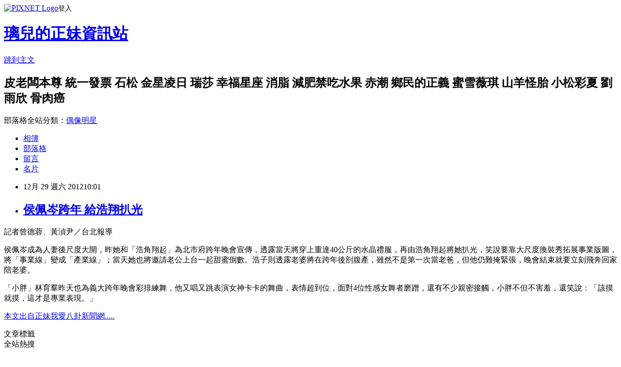

--- FILE ---
content_type: text/html; charset=utf-8
request_url: https://havuymin.pixnet.net/blog/posts/8082386836
body_size: 20686
content:
<!DOCTYPE html><html lang="zh-TW"><head><meta charSet="utf-8"/><meta name="viewport" content="width=device-width, initial-scale=1"/><link rel="stylesheet" href="https://static.1px.tw/blog-next/_next/static/chunks/b1e52b495cc0137c.css" data-precedence="next"/><link rel="stylesheet" href="https://static.1px.tw/blog-next/public/fix.css?v=202601281941" type="text/css" data-precedence="medium"/><link rel="stylesheet" href="https://s3.1px.tw/blog/theme/choc/iframe-popup.css?v=202601281941" type="text/css" data-precedence="medium"/><link rel="stylesheet" href="https://s3.1px.tw/blog/theme/choc/plugins.min.css?v=202601281941" type="text/css" data-precedence="medium"/><link rel="stylesheet" href="https://s3.1px.tw/blog/theme/choc/openid-comment.css?v=202601281941" type="text/css" data-precedence="medium"/><link rel="stylesheet" href="https://s3.1px.tw/blog/theme/choc/style.min.css?v=202601281941" type="text/css" data-precedence="medium"/><link rel="stylesheet" href="https://s3.1px.tw/blog/theme/choc/main.min.css?v=202601281941" type="text/css" data-precedence="medium"/><link rel="stylesheet" href="https://pimg.1px.tw/havuymin/assets/havuymin.css?v=202601281941" type="text/css" data-precedence="medium"/><link rel="stylesheet" href="https://s3.1px.tw/blog/theme/choc/author-info.css?v=202601281941" type="text/css" data-precedence="medium"/><link rel="stylesheet" href="https://s3.1px.tw/blog/theme/choc/idlePop.min.css?v=202601281941" type="text/css" data-precedence="medium"/><link rel="preload" as="script" fetchPriority="low" href="https://static.1px.tw/blog-next/_next/static/chunks/94688e2baa9fea03.js"/><script src="https://static.1px.tw/blog-next/_next/static/chunks/41eaa5427c45ebcc.js" async=""></script><script src="https://static.1px.tw/blog-next/_next/static/chunks/e2c6231760bc85bd.js" async=""></script><script src="https://static.1px.tw/blog-next/_next/static/chunks/94bde6376cf279be.js" async=""></script><script src="https://static.1px.tw/blog-next/_next/static/chunks/426b9d9d938a9eb4.js" async=""></script><script src="https://static.1px.tw/blog-next/_next/static/chunks/turbopack-5021d21b4b170dda.js" async=""></script><script src="https://static.1px.tw/blog-next/_next/static/chunks/ff1a16fafef87110.js" async=""></script><script src="https://static.1px.tw/blog-next/_next/static/chunks/e308b2b9ce476a3e.js" async=""></script><script src="https://static.1px.tw/blog-next/_next/static/chunks/169ce1e25068f8ff.js" async=""></script><script src="https://static.1px.tw/blog-next/_next/static/chunks/d3c6eed28c1dd8e2.js" async=""></script><script src="https://static.1px.tw/blog-next/_next/static/chunks/d4d39cfc2a072218.js" async=""></script><script src="https://static.1px.tw/blog-next/_next/static/chunks/6a5d72c05b9cd4ba.js" async=""></script><script src="https://static.1px.tw/blog-next/_next/static/chunks/8af6103cf1375f47.js" async=""></script><script src="https://static.1px.tw/blog-next/_next/static/chunks/e90cbf588986111c.js" async=""></script><script src="https://static.1px.tw/blog-next/_next/static/chunks/6fc86f1438482192.js" async=""></script><script src="https://static.1px.tw/blog-next/_next/static/chunks/6d1100e43ad18157.js" async=""></script><script src="https://static.1px.tw/blog-next/_next/static/chunks/c2622454eda6e045.js" async=""></script><script src="https://static.1px.tw/blog-next/_next/static/chunks/ed01c75076819ebd.js" async=""></script><script src="https://static.1px.tw/blog-next/_next/static/chunks/a4df8fc19a9a82e6.js" async=""></script><title>侯佩岑跨年 給浩翔扒光</title><meta name="description" content="記者曾德蓉、黃湞尹／台北報導侯佩岑成為人妻後尺度大開，昨她和「浩角翔起」為北市府跨年晚會宣傳，透露當天將穿上重達40公斤的水晶禮服，再由浩角翔起將她扒光，笑說要靠大尺度換裝秀拓展事業版圖，將「事業線」變成「產業線」；當天她也將邀請老公上台一起甜蜜倒數。浩子則透露老婆將在跨年後剖腹產，雖然不是第一次當老爸，但他仍難掩緊張，晚會結束就要立刻飛奔回家陪老婆。「小胖」林育羣昨天也為義大跨年晚會彩排練舞，他又唱又跳表演女神卡卡的舞曲，表情超到位，面對4位性感女舞者磨蹭，還有不少親密接觸，小胖不但不害羞，還笑說：「該摸就摸，這才是專業表現。」"/><meta name="author" content="璃兒的正妹資訊站"/><meta name="google-adsense-platform-account" content="pub-2647689032095179"/><meta name="fb:app_id" content="101730233200171"/><link rel="canonical" href="https://havuymin.pixnet.net/blog/posts/8082386836"/><meta property="og:title" content="侯佩岑跨年 給浩翔扒光"/><meta property="og:description" content="記者曾德蓉、黃湞尹／台北報導侯佩岑成為人妻後尺度大開，昨她和「浩角翔起」為北市府跨年晚會宣傳，透露當天將穿上重達40公斤的水晶禮服，再由浩角翔起將她扒光，笑說要靠大尺度換裝秀拓展事業版圖，將「事業線」變成「產業線」；當天她也將邀請老公上台一起甜蜜倒數。浩子則透露老婆將在跨年後剖腹產，雖然不是第一次當老爸，但他仍難掩緊張，晚會結束就要立刻飛奔回家陪老婆。「小胖」林育羣昨天也為義大跨年晚會彩排練舞，他又唱又跳表演女神卡卡的舞曲，表情超到位，面對4位性感女舞者磨蹭，還有不少親密接觸，小胖不但不害羞，還笑說：「該摸就摸，這才是專業表現。」"/><meta property="og:url" content="https://havuymin.pixnet.net/blog/posts/8082386836"/><meta property="og:image" content="http://pixel.quantserve.com/pixel/p-89EKCgBk8MZdE.gif"/><meta property="og:type" content="article"/><meta name="twitter:card" content="summary_large_image"/><meta name="twitter:title" content="侯佩岑跨年 給浩翔扒光"/><meta name="twitter:description" content="記者曾德蓉、黃湞尹／台北報導侯佩岑成為人妻後尺度大開，昨她和「浩角翔起」為北市府跨年晚會宣傳，透露當天將穿上重達40公斤的水晶禮服，再由浩角翔起將她扒光，笑說要靠大尺度換裝秀拓展事業版圖，將「事業線」變成「產業線」；當天她也將邀請老公上台一起甜蜜倒數。浩子則透露老婆將在跨年後剖腹產，雖然不是第一次當老爸，但他仍難掩緊張，晚會結束就要立刻飛奔回家陪老婆。「小胖」林育羣昨天也為義大跨年晚會彩排練舞，他又唱又跳表演女神卡卡的舞曲，表情超到位，面對4位性感女舞者磨蹭，還有不少親密接觸，小胖不但不害羞，還笑說：「該摸就摸，這才是專業表現。」"/><meta name="twitter:image" content="http://pixel.quantserve.com/pixel/p-89EKCgBk8MZdE.gif"/><link rel="icon" href="/favicon.ico?favicon.a62c60e0.ico" sizes="32x32" type="image/x-icon"/><script src="https://static.1px.tw/blog-next/_next/static/chunks/a6dad97d9634a72d.js" noModule=""></script></head><body><!--$--><!--/$--><!--$?--><template id="B:0"></template><!--/$--><script>requestAnimationFrame(function(){$RT=performance.now()});</script><script src="https://static.1px.tw/blog-next/_next/static/chunks/94688e2baa9fea03.js" id="_R_" async=""></script><div hidden id="S:0"><script id="pixnet-vars">
        window.PIXNET = {
          post_id: "8082386836",
          name: "havuymin",
          user_id: 0,
          blog_id: "3153239",
          display_ads: true,
          ad_options: {"chictrip":false}
        };
      </script><script type="text/javascript" src="https://code.jquery.com/jquery-latest.min.js"></script><script id="json-ld-article-script" type="application/ld+json">{"@context":"https:\u002F\u002Fschema.org","@type":"BlogPosting","isAccessibleForFree":true,"mainEntityOfPage":{"@type":"WebPage","@id":"https:\u002F\u002Fhavuymin.pixnet.net\u002Fblog\u002Fposts\u002F8082386836"},"headline":"侯佩岑跨年 給浩翔扒光","description":"\u003Cimg src=\"http:\u002F\u002Fpixel.quantserve.com\u002Fpixel\u002Fp-89EKCgBk8MZdE.gif\" border=\"0\" height=\"1\" width=\"1\" \u002F\u003E\u003Cbr \u002F\u003E\u003Cbr\u003E記者曾德蓉、黃湞尹／台北報導\u003Cbr\u003E侯佩岑成為人妻後尺度大開，昨她和「浩角翔起」為北市府跨年晚會宣傳，透露當天將穿上重達40公斤的水晶禮服，再由浩角翔起將她扒光，笑說要靠大尺度換裝秀拓展事業版圖，將「事業線」變成「產業線」；當天她也將邀請老公上台一起甜蜜倒數。浩子則透露老婆將在跨年後剖腹產，雖然不是第一次當老爸，但他仍難掩緊張，晚會結束就要立刻飛奔回家陪老婆。\u003Cbr\u003E「小胖」林育羣昨天也為義大跨年晚會彩排練舞，他又唱又跳表演女神卡卡的舞曲，表情超到位，面對4位性感女舞者磨蹭，還有不少親密接觸，小胖不但不害羞，還笑說：「該摸就摸，這才是專業表現。」\u003Cbr\u003E","articleBody":"\u003Cdiv\u003E\n\u003Cp\u003E記者曾德蓉、黃湞尹／台北報導\u003C\u002Fp\u003E\n\u003Cp\u003E侯佩岑成為人妻後尺度大開，昨她和「浩角翔起」為北市府跨年晚會宣傳，透露當天將穿上重達40公斤的水晶禮服，再由浩角翔起將她扒光，笑說要靠大尺度換裝秀拓展事業版圖，將「事業線」變成「產業線」；當天她也將邀請老公上台一起甜蜜倒數。浩子則透露老婆將在跨年後剖腹產，雖然不是第一次當老爸，但他仍難掩緊張，晚會結束就要立刻飛奔回家陪老婆。\u003C\u002Fp\u003E\n\u003Cp\u003E「小胖」林育羣昨天也為義大跨年晚會彩排練舞，他又唱又跳表演女神卡卡的舞曲，表情超到位，面對4位性感女舞者磨蹭，還有不少親密接觸，小胖不但不害羞，還笑說：「該摸就摸，這才是專業表現。」\u003C\u002Fp\u003E\n\u003C\u002Fdiv\u003E\u003Cimg src=\"http:\u002F\u002Fpixel.quantserve.com\u002Fpixel\u002Fp-89EKCgBk8MZdE.gif\" border=\"0\" height=\"1\" width=\"1\" \u002F\u003E\u003Cp\u003E\u003Cfont size=-1\u003E\u003Ca href=\"http:\u002F\u002Fphoneqr.net\u002Fa04\u002F?p=2124\"\u003E本文出自正妹我愛八卦新聞網.....\u003C\u002Fa\u003E\u003C\u002Ffont\u003E\u003C\u002Fp\u003E\n","image":["http:\u002F\u002Fpixel.quantserve.com\u002Fpixel\u002Fp-89EKCgBk8MZdE.gif"],"author":{"@type":"Person","name":"璃兒的正妹資訊站","url":"https:\u002F\u002Fwww.pixnet.net\u002Fpcard\u002Fhavuymin"},"publisher":{"@type":"Organization","name":"璃兒的正妹資訊站","logo":{"@type":"ImageObject","url":"https:\u002F\u002Fs3.1px.tw\u002Fblog\u002Fcommon\u002Favatar\u002Fblog_cover_dark.jpg"}},"datePublished":"2012-12-29T02:01:07.000Z","dateModified":"","keywords":[],"articleSection":"正妹天天看"}</script><template id="P:1"></template><template id="P:2"></template><template id="P:3"></template><section aria-label="Notifications alt+T" tabindex="-1" aria-live="polite" aria-relevant="additions text" aria-atomic="false"></section></div><script>(self.__next_f=self.__next_f||[]).push([0])</script><script>self.__next_f.push([1,"1:\"$Sreact.fragment\"\n3:I[39756,[\"https://static.1px.tw/blog-next/_next/static/chunks/ff1a16fafef87110.js\",\"https://static.1px.tw/blog-next/_next/static/chunks/e308b2b9ce476a3e.js\"],\"default\"]\n4:I[53536,[\"https://static.1px.tw/blog-next/_next/static/chunks/ff1a16fafef87110.js\",\"https://static.1px.tw/blog-next/_next/static/chunks/e308b2b9ce476a3e.js\"],\"default\"]\n6:I[97367,[\"https://static.1px.tw/blog-next/_next/static/chunks/ff1a16fafef87110.js\",\"https://static.1px.tw/blog-next/_next/static/chunks/e308b2b9ce476a3e.js\"],\"OutletBoundary\"]\n8:I[97367,[\"https://static.1px.tw/blog-next/_next/static/chunks/ff1a16fafef87110.js\",\"https://static.1px.tw/blog-next/_next/static/chunks/e308b2b9ce476a3e.js\"],\"ViewportBoundary\"]\na:I[97367,[\"https://static.1px.tw/blog-next/_next/static/chunks/ff1a16fafef87110.js\",\"https://static.1px.tw/blog-next/_next/static/chunks/e308b2b9ce476a3e.js\"],\"MetadataBoundary\"]\nc:I[63491,[\"https://static.1px.tw/blog-next/_next/static/chunks/169ce1e25068f8ff.js\",\"https://static.1px.tw/blog-next/_next/static/chunks/d3c6eed28c1dd8e2.js\"],\"default\"]\n:HL[\"https://static.1px.tw/blog-next/_next/static/chunks/b1e52b495cc0137c.css\",\"style\"]\n"])</script><script>self.__next_f.push([1,"0:{\"P\":null,\"b\":\"I9I0TPD-VcXo41Lu7FBt1\",\"c\":[\"\",\"blog\",\"posts\",\"8082386836\"],\"q\":\"\",\"i\":false,\"f\":[[[\"\",{\"children\":[\"blog\",{\"children\":[\"posts\",{\"children\":[[\"id\",\"8082386836\",\"d\"],{\"children\":[\"__PAGE__\",{}]}]}]}]},\"$undefined\",\"$undefined\",true],[[\"$\",\"$1\",\"c\",{\"children\":[[[\"$\",\"script\",\"script-0\",{\"src\":\"https://static.1px.tw/blog-next/_next/static/chunks/d4d39cfc2a072218.js\",\"async\":true,\"nonce\":\"$undefined\"}],[\"$\",\"script\",\"script-1\",{\"src\":\"https://static.1px.tw/blog-next/_next/static/chunks/6a5d72c05b9cd4ba.js\",\"async\":true,\"nonce\":\"$undefined\"}],[\"$\",\"script\",\"script-2\",{\"src\":\"https://static.1px.tw/blog-next/_next/static/chunks/8af6103cf1375f47.js\",\"async\":true,\"nonce\":\"$undefined\"}]],\"$L2\"]}],{\"children\":[[\"$\",\"$1\",\"c\",{\"children\":[null,[\"$\",\"$L3\",null,{\"parallelRouterKey\":\"children\",\"error\":\"$undefined\",\"errorStyles\":\"$undefined\",\"errorScripts\":\"$undefined\",\"template\":[\"$\",\"$L4\",null,{}],\"templateStyles\":\"$undefined\",\"templateScripts\":\"$undefined\",\"notFound\":\"$undefined\",\"forbidden\":\"$undefined\",\"unauthorized\":\"$undefined\"}]]}],{\"children\":[[\"$\",\"$1\",\"c\",{\"children\":[null,[\"$\",\"$L3\",null,{\"parallelRouterKey\":\"children\",\"error\":\"$undefined\",\"errorStyles\":\"$undefined\",\"errorScripts\":\"$undefined\",\"template\":[\"$\",\"$L4\",null,{}],\"templateStyles\":\"$undefined\",\"templateScripts\":\"$undefined\",\"notFound\":\"$undefined\",\"forbidden\":\"$undefined\",\"unauthorized\":\"$undefined\"}]]}],{\"children\":[[\"$\",\"$1\",\"c\",{\"children\":[null,[\"$\",\"$L3\",null,{\"parallelRouterKey\":\"children\",\"error\":\"$undefined\",\"errorStyles\":\"$undefined\",\"errorScripts\":\"$undefined\",\"template\":[\"$\",\"$L4\",null,{}],\"templateStyles\":\"$undefined\",\"templateScripts\":\"$undefined\",\"notFound\":\"$undefined\",\"forbidden\":\"$undefined\",\"unauthorized\":\"$undefined\"}]]}],{\"children\":[[\"$\",\"$1\",\"c\",{\"children\":[\"$L5\",[[\"$\",\"link\",\"0\",{\"rel\":\"stylesheet\",\"href\":\"https://static.1px.tw/blog-next/_next/static/chunks/b1e52b495cc0137c.css\",\"precedence\":\"next\",\"crossOrigin\":\"$undefined\",\"nonce\":\"$undefined\"}],[\"$\",\"script\",\"script-0\",{\"src\":\"https://static.1px.tw/blog-next/_next/static/chunks/6fc86f1438482192.js\",\"async\":true,\"nonce\":\"$undefined\"}],[\"$\",\"script\",\"script-1\",{\"src\":\"https://static.1px.tw/blog-next/_next/static/chunks/6d1100e43ad18157.js\",\"async\":true,\"nonce\":\"$undefined\"}],[\"$\",\"script\",\"script-2\",{\"src\":\"https://static.1px.tw/blog-next/_next/static/chunks/c2622454eda6e045.js\",\"async\":true,\"nonce\":\"$undefined\"}],[\"$\",\"script\",\"script-3\",{\"src\":\"https://static.1px.tw/blog-next/_next/static/chunks/ed01c75076819ebd.js\",\"async\":true,\"nonce\":\"$undefined\"}],[\"$\",\"script\",\"script-4\",{\"src\":\"https://static.1px.tw/blog-next/_next/static/chunks/a4df8fc19a9a82e6.js\",\"async\":true,\"nonce\":\"$undefined\"}]],[\"$\",\"$L6\",null,{\"children\":\"$@7\"}]]}],{},null,false,false]},null,false,false]},null,false,false]},null,false,false]},null,false,false],[\"$\",\"$1\",\"h\",{\"children\":[null,[\"$\",\"$L8\",null,{\"children\":\"$@9\"}],[\"$\",\"$La\",null,{\"children\":\"$@b\"}],null]}],false]],\"m\":\"$undefined\",\"G\":[\"$c\",[]],\"S\":false}\n"])</script><script>self.__next_f.push([1,"9:[[\"$\",\"meta\",\"0\",{\"charSet\":\"utf-8\"}],[\"$\",\"meta\",\"1\",{\"name\":\"viewport\",\"content\":\"width=device-width, initial-scale=1\"}]]\n"])</script><script>self.__next_f.push([1,"d:I[79520,[\"https://static.1px.tw/blog-next/_next/static/chunks/d4d39cfc2a072218.js\",\"https://static.1px.tw/blog-next/_next/static/chunks/6a5d72c05b9cd4ba.js\",\"https://static.1px.tw/blog-next/_next/static/chunks/8af6103cf1375f47.js\"],\"\"]\n10:I[2352,[\"https://static.1px.tw/blog-next/_next/static/chunks/d4d39cfc2a072218.js\",\"https://static.1px.tw/blog-next/_next/static/chunks/6a5d72c05b9cd4ba.js\",\"https://static.1px.tw/blog-next/_next/static/chunks/8af6103cf1375f47.js\"],\"AdultWarningModal\"]\n11:I[69182,[\"https://static.1px.tw/blog-next/_next/static/chunks/d4d39cfc2a072218.js\",\"https://static.1px.tw/blog-next/_next/static/chunks/6a5d72c05b9cd4ba.js\",\"https://static.1px.tw/blog-next/_next/static/chunks/8af6103cf1375f47.js\"],\"HydrationComplete\"]\n12:I[12985,[\"https://static.1px.tw/blog-next/_next/static/chunks/d4d39cfc2a072218.js\",\"https://static.1px.tw/blog-next/_next/static/chunks/6a5d72c05b9cd4ba.js\",\"https://static.1px.tw/blog-next/_next/static/chunks/8af6103cf1375f47.js\"],\"NuqsAdapter\"]\n13:I[82782,[\"https://static.1px.tw/blog-next/_next/static/chunks/d4d39cfc2a072218.js\",\"https://static.1px.tw/blog-next/_next/static/chunks/6a5d72c05b9cd4ba.js\",\"https://static.1px.tw/blog-next/_next/static/chunks/8af6103cf1375f47.js\"],\"RefineContext\"]\n14:I[29306,[\"https://static.1px.tw/blog-next/_next/static/chunks/d4d39cfc2a072218.js\",\"https://static.1px.tw/blog-next/_next/static/chunks/6a5d72c05b9cd4ba.js\",\"https://static.1px.tw/blog-next/_next/static/chunks/8af6103cf1375f47.js\",\"https://static.1px.tw/blog-next/_next/static/chunks/e90cbf588986111c.js\",\"https://static.1px.tw/blog-next/_next/static/chunks/d3c6eed28c1dd8e2.js\"],\"default\"]\n2:[\"$\",\"html\",null,{\"lang\":\"zh-TW\",\"children\":[[\"$\",\"$Ld\",null,{\"id\":\"google-tag-manager\",\"strategy\":\"afterInteractive\",\"children\":\"\\n(function(w,d,s,l,i){w[l]=w[l]||[];w[l].push({'gtm.start':\\nnew Date().getTime(),event:'gtm.js'});var f=d.getElementsByTagName(s)[0],\\nj=d.createElement(s),dl=l!='dataLayer'?'\u0026l='+l:'';j.async=true;j.src=\\n'https://www.googletagmanager.com/gtm.js?id='+i+dl;f.parentNode.insertBefore(j,f);\\n})(window,document,'script','dataLayer','GTM-TRLQMPKX');\\n  \"}],\"$Le\",\"$Lf\",[\"$\",\"body\",null,{\"children\":[[\"$\",\"$L10\",null,{\"display\":false}],[\"$\",\"$L11\",null,{}],[\"$\",\"$L12\",null,{\"children\":[\"$\",\"$L13\",null,{\"children\":[\"$\",\"$L3\",null,{\"parallelRouterKey\":\"children\",\"error\":\"$undefined\",\"errorStyles\":\"$undefined\",\"errorScripts\":\"$undefined\",\"template\":[\"$\",\"$L4\",null,{}],\"templateStyles\":\"$undefined\",\"templateScripts\":\"$undefined\",\"notFound\":[[\"$\",\"$L14\",null,{}],[]],\"forbidden\":\"$undefined\",\"unauthorized\":\"$undefined\"}]}]}]]}]]}]\n"])</script><script>self.__next_f.push([1,"e:null\nf:null\n"])</script><script>self.__next_f.push([1,"16:I[27201,[\"https://static.1px.tw/blog-next/_next/static/chunks/ff1a16fafef87110.js\",\"https://static.1px.tw/blog-next/_next/static/chunks/e308b2b9ce476a3e.js\"],\"IconMark\"]\n5:[[\"$\",\"script\",null,{\"id\":\"pixnet-vars\",\"children\":\"\\n        window.PIXNET = {\\n          post_id: \\\"8082386836\\\",\\n          name: \\\"havuymin\\\",\\n          user_id: 0,\\n          blog_id: \\\"3153239\\\",\\n          display_ads: true,\\n          ad_options: {\\\"chictrip\\\":false}\\n        };\\n      \"}],\"$L15\"]\n"])</script><script>self.__next_f.push([1,"b:[[\"$\",\"title\",\"0\",{\"children\":\"侯佩岑跨年 給浩翔扒光\"}],[\"$\",\"meta\",\"1\",{\"name\":\"description\",\"content\":\"記者曾德蓉、黃湞尹／台北報導侯佩岑成為人妻後尺度大開，昨她和「浩角翔起」為北市府跨年晚會宣傳，透露當天將穿上重達40公斤的水晶禮服，再由浩角翔起將她扒光，笑說要靠大尺度換裝秀拓展事業版圖，將「事業線」變成「產業線」；當天她也將邀請老公上台一起甜蜜倒數。浩子則透露老婆將在跨年後剖腹產，雖然不是第一次當老爸，但他仍難掩緊張，晚會結束就要立刻飛奔回家陪老婆。「小胖」林育羣昨天也為義大跨年晚會彩排練舞，他又唱又跳表演女神卡卡的舞曲，表情超到位，面對4位性感女舞者磨蹭，還有不少親密接觸，小胖不但不害羞，還笑說：「該摸就摸，這才是專業表現。」\"}],[\"$\",\"meta\",\"2\",{\"name\":\"author\",\"content\":\"璃兒的正妹資訊站\"}],[\"$\",\"meta\",\"3\",{\"name\":\"google-adsense-platform-account\",\"content\":\"pub-2647689032095179\"}],[\"$\",\"meta\",\"4\",{\"name\":\"fb:app_id\",\"content\":\"101730233200171\"}],[\"$\",\"link\",\"5\",{\"rel\":\"canonical\",\"href\":\"https://havuymin.pixnet.net/blog/posts/8082386836\"}],[\"$\",\"meta\",\"6\",{\"property\":\"og:title\",\"content\":\"侯佩岑跨年 給浩翔扒光\"}],[\"$\",\"meta\",\"7\",{\"property\":\"og:description\",\"content\":\"記者曾德蓉、黃湞尹／台北報導侯佩岑成為人妻後尺度大開，昨她和「浩角翔起」為北市府跨年晚會宣傳，透露當天將穿上重達40公斤的水晶禮服，再由浩角翔起將她扒光，笑說要靠大尺度換裝秀拓展事業版圖，將「事業線」變成「產業線」；當天她也將邀請老公上台一起甜蜜倒數。浩子則透露老婆將在跨年後剖腹產，雖然不是第一次當老爸，但他仍難掩緊張，晚會結束就要立刻飛奔回家陪老婆。「小胖」林育羣昨天也為義大跨年晚會彩排練舞，他又唱又跳表演女神卡卡的舞曲，表情超到位，面對4位性感女舞者磨蹭，還有不少親密接觸，小胖不但不害羞，還笑說：「該摸就摸，這才是專業表現。」\"}],[\"$\",\"meta\",\"8\",{\"property\":\"og:url\",\"content\":\"https://havuymin.pixnet.net/blog/posts/8082386836\"}],[\"$\",\"meta\",\"9\",{\"property\":\"og:image\",\"content\":\"http://pixel.quantserve.com/pixel/p-89EKCgBk8MZdE.gif\"}],[\"$\",\"meta\",\"10\",{\"property\":\"og:type\",\"content\":\"article\"}],[\"$\",\"meta\",\"11\",{\"name\":\"twitter:card\",\"content\":\"summary_large_image\"}],[\"$\",\"meta\",\"12\",{\"name\":\"twitter:title\",\"content\":\"侯佩岑跨年 給浩翔扒光\"}],[\"$\",\"meta\",\"13\",{\"name\":\"twitter:description\",\"content\":\"記者曾德蓉、黃湞尹／台北報導侯佩岑成為人妻後尺度大開，昨她和「浩角翔起」為北市府跨年晚會宣傳，透露當天將穿上重達40公斤的水晶禮服，再由浩角翔起將她扒光，笑說要靠大尺度換裝秀拓展事業版圖，將「事業線」變成「產業線」；當天她也將邀請老公上台一起甜蜜倒數。浩子則透露老婆將在跨年後剖腹產，雖然不是第一次當老爸，但他仍難掩緊張，晚會結束就要立刻飛奔回家陪老婆。「小胖」林育羣昨天也為義大跨年晚會彩排練舞，他又唱又跳表演女神卡卡的舞曲，表情超到位，面對4位性感女舞者磨蹭，還有不少親密接觸，小胖不但不害羞，還笑說：「該摸就摸，這才是專業表現。」\"}],[\"$\",\"meta\",\"14\",{\"name\":\"twitter:image\",\"content\":\"http://pixel.quantserve.com/pixel/p-89EKCgBk8MZdE.gif\"}],[\"$\",\"link\",\"15\",{\"rel\":\"icon\",\"href\":\"/favicon.ico?favicon.a62c60e0.ico\",\"sizes\":\"32x32\",\"type\":\"image/x-icon\"}],[\"$\",\"$L16\",\"16\",{}]]\n"])</script><script>self.__next_f.push([1,"7:null\n"])</script><script>self.__next_f.push([1,":HL[\"https://static.1px.tw/blog-next/public/fix.css?v=202601281941\",\"style\",{\"type\":\"text/css\"}]\n:HL[\"https://s3.1px.tw/blog/theme/choc/iframe-popup.css?v=202601281941\",\"style\",{\"type\":\"text/css\"}]\n:HL[\"https://s3.1px.tw/blog/theme/choc/plugins.min.css?v=202601281941\",\"style\",{\"type\":\"text/css\"}]\n:HL[\"https://s3.1px.tw/blog/theme/choc/openid-comment.css?v=202601281941\",\"style\",{\"type\":\"text/css\"}]\n:HL[\"https://s3.1px.tw/blog/theme/choc/style.min.css?v=202601281941\",\"style\",{\"type\":\"text/css\"}]\n:HL[\"https://s3.1px.tw/blog/theme/choc/main.min.css?v=202601281941\",\"style\",{\"type\":\"text/css\"}]\n:HL[\"https://pimg.1px.tw/havuymin/assets/havuymin.css?v=202601281941\",\"style\",{\"type\":\"text/css\"}]\n:HL[\"https://s3.1px.tw/blog/theme/choc/author-info.css?v=202601281941\",\"style\",{\"type\":\"text/css\"}]\n:HL[\"https://s3.1px.tw/blog/theme/choc/idlePop.min.css?v=202601281941\",\"style\",{\"type\":\"text/css\"}]\n17:Tc37,"])</script><script>self.__next_f.push([1,"{\"@context\":\"https:\\u002F\\u002Fschema.org\",\"@type\":\"BlogPosting\",\"isAccessibleForFree\":true,\"mainEntityOfPage\":{\"@type\":\"WebPage\",\"@id\":\"https:\\u002F\\u002Fhavuymin.pixnet.net\\u002Fblog\\u002Fposts\\u002F8082386836\"},\"headline\":\"侯佩岑跨年 給浩翔扒光\",\"description\":\"\\u003Cimg src=\\\"http:\\u002F\\u002Fpixel.quantserve.com\\u002Fpixel\\u002Fp-89EKCgBk8MZdE.gif\\\" border=\\\"0\\\" height=\\\"1\\\" width=\\\"1\\\" \\u002F\\u003E\\u003Cbr \\u002F\\u003E\\u003Cbr\\u003E記者曾德蓉、黃湞尹／台北報導\\u003Cbr\\u003E侯佩岑成為人妻後尺度大開，昨她和「浩角翔起」為北市府跨年晚會宣傳，透露當天將穿上重達40公斤的水晶禮服，再由浩角翔起將她扒光，笑說要靠大尺度換裝秀拓展事業版圖，將「事業線」變成「產業線」；當天她也將邀請老公上台一起甜蜜倒數。浩子則透露老婆將在跨年後剖腹產，雖然不是第一次當老爸，但他仍難掩緊張，晚會結束就要立刻飛奔回家陪老婆。\\u003Cbr\\u003E「小胖」林育羣昨天也為義大跨年晚會彩排練舞，他又唱又跳表演女神卡卡的舞曲，表情超到位，面對4位性感女舞者磨蹭，還有不少親密接觸，小胖不但不害羞，還笑說：「該摸就摸，這才是專業表現。」\\u003Cbr\\u003E\",\"articleBody\":\"\\u003Cdiv\\u003E\\n\\u003Cp\\u003E記者曾德蓉、黃湞尹／台北報導\\u003C\\u002Fp\\u003E\\n\\u003Cp\\u003E侯佩岑成為人妻後尺度大開，昨她和「浩角翔起」為北市府跨年晚會宣傳，透露當天將穿上重達40公斤的水晶禮服，再由浩角翔起將她扒光，笑說要靠大尺度換裝秀拓展事業版圖，將「事業線」變成「產業線」；當天她也將邀請老公上台一起甜蜜倒數。浩子則透露老婆將在跨年後剖腹產，雖然不是第一次當老爸，但他仍難掩緊張，晚會結束就要立刻飛奔回家陪老婆。\\u003C\\u002Fp\\u003E\\n\\u003Cp\\u003E「小胖」林育羣昨天也為義大跨年晚會彩排練舞，他又唱又跳表演女神卡卡的舞曲，表情超到位，面對4位性感女舞者磨蹭，還有不少親密接觸，小胖不但不害羞，還笑說：「該摸就摸，這才是專業表現。」\\u003C\\u002Fp\\u003E\\n\\u003C\\u002Fdiv\\u003E\\u003Cimg src=\\\"http:\\u002F\\u002Fpixel.quantserve.com\\u002Fpixel\\u002Fp-89EKCgBk8MZdE.gif\\\" border=\\\"0\\\" height=\\\"1\\\" width=\\\"1\\\" \\u002F\\u003E\\u003Cp\\u003E\\u003Cfont size=-1\\u003E\\u003Ca href=\\\"http:\\u002F\\u002Fphoneqr.net\\u002Fa04\\u002F?p=2124\\\"\\u003E本文出自正妹我愛八卦新聞網.....\\u003C\\u002Fa\\u003E\\u003C\\u002Ffont\\u003E\\u003C\\u002Fp\\u003E\\n\",\"image\":[\"http:\\u002F\\u002Fpixel.quantserve.com\\u002Fpixel\\u002Fp-89EKCgBk8MZdE.gif\"],\"author\":{\"@type\":\"Person\",\"name\":\"璃兒的正妹資訊站\",\"url\":\"https:\\u002F\\u002Fwww.pixnet.net\\u002Fpcard\\u002Fhavuymin\"},\"publisher\":{\"@type\":\"Organization\",\"name\":\"璃兒的正妹資訊站\",\"logo\":{\"@type\":\"ImageObject\",\"url\":\"https:\\u002F\\u002Fs3.1px.tw\\u002Fblog\\u002Fcommon\\u002Favatar\\u002Fblog_cover_dark.jpg\"}},\"datePublished\":\"2012-12-29T02:01:07.000Z\",\"dateModified\":\"\",\"keywords\":[],\"articleSection\":\"正妹天天看\"}"])</script><script>self.__next_f.push([1,"15:[[[[\"$\",\"link\",\"https://static.1px.tw/blog-next/public/fix.css?v=202601281941\",{\"rel\":\"stylesheet\",\"href\":\"https://static.1px.tw/blog-next/public/fix.css?v=202601281941\",\"type\":\"text/css\",\"precedence\":\"medium\"}],[\"$\",\"link\",\"https://s3.1px.tw/blog/theme/choc/iframe-popup.css?v=202601281941\",{\"rel\":\"stylesheet\",\"href\":\"https://s3.1px.tw/blog/theme/choc/iframe-popup.css?v=202601281941\",\"type\":\"text/css\",\"precedence\":\"medium\"}],[\"$\",\"link\",\"https://s3.1px.tw/blog/theme/choc/plugins.min.css?v=202601281941\",{\"rel\":\"stylesheet\",\"href\":\"https://s3.1px.tw/blog/theme/choc/plugins.min.css?v=202601281941\",\"type\":\"text/css\",\"precedence\":\"medium\"}],[\"$\",\"link\",\"https://s3.1px.tw/blog/theme/choc/openid-comment.css?v=202601281941\",{\"rel\":\"stylesheet\",\"href\":\"https://s3.1px.tw/blog/theme/choc/openid-comment.css?v=202601281941\",\"type\":\"text/css\",\"precedence\":\"medium\"}],[\"$\",\"link\",\"https://s3.1px.tw/blog/theme/choc/style.min.css?v=202601281941\",{\"rel\":\"stylesheet\",\"href\":\"https://s3.1px.tw/blog/theme/choc/style.min.css?v=202601281941\",\"type\":\"text/css\",\"precedence\":\"medium\"}],[\"$\",\"link\",\"https://s3.1px.tw/blog/theme/choc/main.min.css?v=202601281941\",{\"rel\":\"stylesheet\",\"href\":\"https://s3.1px.tw/blog/theme/choc/main.min.css?v=202601281941\",\"type\":\"text/css\",\"precedence\":\"medium\"}],[\"$\",\"link\",\"https://pimg.1px.tw/havuymin/assets/havuymin.css?v=202601281941\",{\"rel\":\"stylesheet\",\"href\":\"https://pimg.1px.tw/havuymin/assets/havuymin.css?v=202601281941\",\"type\":\"text/css\",\"precedence\":\"medium\"}],[\"$\",\"link\",\"https://s3.1px.tw/blog/theme/choc/author-info.css?v=202601281941\",{\"rel\":\"stylesheet\",\"href\":\"https://s3.1px.tw/blog/theme/choc/author-info.css?v=202601281941\",\"type\":\"text/css\",\"precedence\":\"medium\"}],[\"$\",\"link\",\"https://s3.1px.tw/blog/theme/choc/idlePop.min.css?v=202601281941\",{\"rel\":\"stylesheet\",\"href\":\"https://s3.1px.tw/blog/theme/choc/idlePop.min.css?v=202601281941\",\"type\":\"text/css\",\"precedence\":\"medium\"}]],[\"$\",\"script\",null,{\"type\":\"text/javascript\",\"src\":\"https://code.jquery.com/jquery-latest.min.js\"}]],[[\"$\",\"script\",null,{\"id\":\"json-ld-article-script\",\"type\":\"application/ld+json\",\"dangerouslySetInnerHTML\":{\"__html\":\"$17\"}}],\"$L18\"],\"$L19\",\"$L1a\"]\n"])</script><script>self.__next_f.push([1,"1b:I[5479,[\"https://static.1px.tw/blog-next/_next/static/chunks/d4d39cfc2a072218.js\",\"https://static.1px.tw/blog-next/_next/static/chunks/6a5d72c05b9cd4ba.js\",\"https://static.1px.tw/blog-next/_next/static/chunks/8af6103cf1375f47.js\",\"https://static.1px.tw/blog-next/_next/static/chunks/6fc86f1438482192.js\",\"https://static.1px.tw/blog-next/_next/static/chunks/6d1100e43ad18157.js\",\"https://static.1px.tw/blog-next/_next/static/chunks/c2622454eda6e045.js\",\"https://static.1px.tw/blog-next/_next/static/chunks/ed01c75076819ebd.js\",\"https://static.1px.tw/blog-next/_next/static/chunks/a4df8fc19a9a82e6.js\"],\"default\"]\n1c:I[38045,[\"https://static.1px.tw/blog-next/_next/static/chunks/d4d39cfc2a072218.js\",\"https://static.1px.tw/blog-next/_next/static/chunks/6a5d72c05b9cd4ba.js\",\"https://static.1px.tw/blog-next/_next/static/chunks/8af6103cf1375f47.js\",\"https://static.1px.tw/blog-next/_next/static/chunks/6fc86f1438482192.js\",\"https://static.1px.tw/blog-next/_next/static/chunks/6d1100e43ad18157.js\",\"https://static.1px.tw/blog-next/_next/static/chunks/c2622454eda6e045.js\",\"https://static.1px.tw/blog-next/_next/static/chunks/ed01c75076819ebd.js\",\"https://static.1px.tw/blog-next/_next/static/chunks/a4df8fc19a9a82e6.js\"],\"ArticleHead\"]\n18:[\"$\",\"script\",null,{\"id\":\"json-ld-breadcrumb-script\",\"type\":\"application/ld+json\",\"dangerouslySetInnerHTML\":{\"__html\":\"{\\\"@context\\\":\\\"https:\\\\u002F\\\\u002Fschema.org\\\",\\\"@type\\\":\\\"BreadcrumbList\\\",\\\"itemListElement\\\":[{\\\"@type\\\":\\\"ListItem\\\",\\\"position\\\":1,\\\"name\\\":\\\"首頁\\\",\\\"item\\\":\\\"https:\\\\u002F\\\\u002Fhavuymin.pixnet.net\\\"},{\\\"@type\\\":\\\"ListItem\\\",\\\"position\\\":2,\\\"name\\\":\\\"部落格\\\",\\\"item\\\":\\\"https:\\\\u002F\\\\u002Fhavuymin.pixnet.net\\\\u002Fblog\\\"},{\\\"@type\\\":\\\"ListItem\\\",\\\"position\\\":3,\\\"name\\\":\\\"文章\\\",\\\"item\\\":\\\"https:\\\\u002F\\\\u002Fhavuymin.pixnet.net\\\\u002Fblog\\\\u002Fposts\\\"},{\\\"@type\\\":\\\"ListItem\\\",\\\"position\\\":4,\\\"name\\\":\\\"侯佩岑跨年 給浩翔扒光\\\",\\\"item\\\":\\\"https:\\\\u002F\\\\u002Fhavuymin.pixnet.net\\\\u002Fblog\\\\u002Fposts\\\\u002F8082386836\\\"}]}\"}}]\n"])</script><script>self.__next_f.push([1,"1a:[\"$\",\"div\",null,{\"className\":\"main-container\",\"children\":[[\"$\",\"div\",null,{\"id\":\"pixnet-ad-before_header\",\"className\":\"pixnet-ad-placement\"}],[\"$\",\"div\",null,{\"id\":\"body-div\",\"children\":[[\"$\",\"div\",null,{\"id\":\"container\",\"children\":[[\"$\",\"div\",null,{\"id\":\"container2\",\"children\":[[\"$\",\"div\",null,{\"id\":\"container3\",\"children\":[[\"$\",\"div\",null,{\"id\":\"header\",\"children\":[[\"$\",\"div\",null,{\"id\":\"banner\",\"children\":[[\"$\",\"h1\",null,{\"children\":[\"$\",\"a\",null,{\"href\":\"https://havuymin.pixnet.net/blog\",\"children\":\"璃兒的正妹資訊站\"}]}],[\"$\",\"p\",null,{\"className\":\"skiplink\",\"children\":[\"$\",\"a\",null,{\"href\":\"#article-area\",\"title\":\"skip the page header to the main content\",\"children\":\"跳到主文\"}]}],[\"$\",\"h2\",null,{\"suppressHydrationWarning\":true,\"dangerouslySetInnerHTML\":{\"__html\":\"皮老闆本尊 統一發票 石松 金星凌日 瑞莎 幸福星座 消脂 減肥禁吃水果 赤潮 鄉民的正義 蜜雪薇琪 山羊怪胎 小松彩夏 劉雨欣 骨肉癌\"}}],[\"$\",\"p\",null,{\"id\":\"blog-category\",\"children\":[\"部落格全站分類：\",[\"$\",\"a\",null,{\"href\":\"#\",\"children\":\"偶像明星\"}]]}]]}],[\"$\",\"ul\",null,{\"id\":\"navigation\",\"children\":[[\"$\",\"li\",null,{\"className\":\"navigation-links\",\"id\":\"link-album\",\"children\":[\"$\",\"a\",null,{\"href\":\"/albums\",\"title\":\"go to gallery page of this user\",\"children\":\"相簿\"}]}],[\"$\",\"li\",null,{\"className\":\"navigation-links\",\"id\":\"link-blog\",\"children\":[\"$\",\"a\",null,{\"href\":\"https://havuymin.pixnet.net/blog\",\"title\":\"go to index page of this blog\",\"children\":\"部落格\"}]}],[\"$\",\"li\",null,{\"className\":\"navigation-links\",\"id\":\"link-guestbook\",\"children\":[\"$\",\"a\",null,{\"id\":\"guestbook\",\"data-msg\":\"尚未安裝留言板，無法進行留言\",\"data-action\":\"none\",\"href\":\"#\",\"title\":\"go to guestbook page of this user\",\"children\":\"留言\"}]}],[\"$\",\"li\",null,{\"className\":\"navigation-links\",\"id\":\"link-profile\",\"children\":[\"$\",\"a\",null,{\"href\":\"https://www.pixnet.net/pcard/havuymin\",\"title\":\"go to profile page of this user\",\"children\":\"名片\"}]}]]}]]}],[\"$\",\"div\",null,{\"id\":\"main\",\"children\":[[\"$\",\"div\",null,{\"id\":\"content\",\"children\":[[\"$\",\"$L1b\",null,{\"data\":\"$undefined\"}],[\"$\",\"div\",null,{\"id\":\"article-area\",\"children\":[\"$\",\"div\",null,{\"id\":\"article-box\",\"children\":[\"$\",\"div\",null,{\"className\":\"article\",\"children\":[[\"$\",\"$L1c\",null,{\"post\":{\"id\":\"8082386836\",\"title\":\"侯佩岑跨年 給浩翔扒光\",\"excerpt\":\"\u003cimg src=\\\"http://pixel.quantserve.com/pixel/p-89EKCgBk8MZdE.gif\\\" border=\\\"0\\\" height=\\\"1\\\" width=\\\"1\\\" /\u003e\u003cbr /\u003e\u003cbr\u003e記者曾德蓉、黃湞尹／台北報導\u003cbr\u003e侯佩岑成為人妻後尺度大開，昨她和「浩角翔起」為北市府跨年晚會宣傳，透露當天將穿上重達40公斤的水晶禮服，再由浩角翔起將她扒光，笑說要靠大尺度換裝秀拓展事業版圖，將「事業線」變成「產業線」；當天她也將邀請老公上台一起甜蜜倒數。浩子則透露老婆將在跨年後剖腹產，雖然不是第一次當老爸，但他仍難掩緊張，晚會結束就要立刻飛奔回家陪老婆。\u003cbr\u003e「小胖」林育羣昨天也為義大跨年晚會彩排練舞，他又唱又跳表演女神卡卡的舞曲，表情超到位，面對4位性感女舞者磨蹭，還有不少親密接觸，小胖不但不害羞，還笑說：「該摸就摸，這才是專業表現。」\u003cbr\u003e\",\"contents\":{\"post_id\":\"8082386836\",\"contents\":\"\u003cdiv\u003e\\n\u003cp\u003e記者曾德蓉、黃湞尹／台北報導\u003c/p\u003e\\n\u003cp\u003e侯佩岑成為人妻後尺度大開，昨她和「浩角翔起」為北市府跨年晚會宣傳，透露當天將穿上重達40公斤的水晶禮服，再由浩角翔起將她扒光，笑說要靠大尺度換裝秀拓展事業版圖，將「事業線」變成「產業線」；當天她也將邀請老公上台一起甜蜜倒數。浩子則透露老婆將在跨年後剖腹產，雖然不是第一次當老爸，但他仍難掩緊張，晚會結束就要立刻飛奔回家陪老婆。\u003c/p\u003e\\n\u003cp\u003e「小胖」林育羣昨天也為義大跨年晚會彩排練舞，他又唱又跳表演女神卡卡的舞曲，表情超到位，面對4位性感女舞者磨蹭，還有不少親密接觸，小胖不但不害羞，還笑說：「該摸就摸，這才是專業表現。」\u003c/p\u003e\\n\u003c/div\u003e\u003cimg src=\\\"http://pixel.quantserve.com/pixel/p-89EKCgBk8MZdE.gif\\\" border=\\\"0\\\" height=\\\"1\\\" width=\\\"1\\\" /\u003e\u003cp\u003e\u003cfont size=-1\u003e\u003ca href=\\\"http://phoneqr.net/a04/?p=2124\\\"\u003e本文出自正妹我愛八卦新聞網.....\u003c/a\u003e\u003c/font\u003e\u003c/p\u003e\\n\",\"sanitized_contents\":\"\u003cdiv\u003e \u003cp\u003e記者曾德蓉、黃湞尹／台北報導\u003c/p\u003e \u003cp\u003e侯佩岑成為人妻後尺度大開，昨她和「浩角翔起」為北市府跨年晚會宣傳，透露當天將穿上重達40公斤的水晶禮服，再由浩角翔起將她扒光，笑說要靠大尺度換裝秀拓展事業版圖，將「事業線」變成「產業線」；當天她也將邀請老公上台一起甜蜜倒數。浩子則透露老婆將在跨年後剖腹產，雖然不是第一次當老爸，但他仍難掩緊張，晚會結束就要立刻飛奔回家陪老婆。\u003c/p\u003e \u003cp\u003e「小胖」林育羣昨天也為義大跨年晚會彩排練舞，他又唱又跳表演女神卡卡的舞曲，表情超到位，面對4位性感女舞者磨蹭，還有不少親密接觸，小胖不但不害羞，還笑說：「該摸就摸，這才是專業表現。」\u003c/p\u003e \u003c/div\u003e\u003cimg src=\\\"http://pixel.quantserve.com/pixel/p-89EKCgBk8MZdE.gif\\\" border=\\\"0\\\" height=\\\"1\\\" width=\\\"1\\\" /\u003e\u003cp\u003e\u003cfont size=-1\u003e\u003ca href=\\\"http://phoneqr.net/a04/?p=2124\\\"\u003e本文出自正妹我愛八卦新聞網.....\u003c/a\u003e\u003c/font\u003e\u003c/p\u003e \",\"created_at\":null,\"updated_at\":null},\"published_at\":1356746467,\"featured\":{\"id\":null,\"url\":\"http://pixel.quantserve.com/pixel/p-89EKCgBk8MZdE.gif\"},\"category\":{\"id\":\"8000582412\",\"blog_id\":\"3153239\",\"name\":\"正妹天天看\",\"folder_id\":\"0\",\"post_count\":39285,\"sort\":6,\"status\":\"active\",\"frontend\":\"visible\",\"created_at\":0,\"updated_at\":0},\"primaryChannel\":{\"id\":22,\"name\":\"時尚流行\",\"slug\":\"fashion\",\"type_id\":8},\"secondaryChannel\":{\"id\":0,\"name\":\"不設分類\",\"slug\":null,\"type_id\":0},\"tags\":[],\"visibility\":\"public\",\"password_hint\":null,\"friends\":[],\"groups\":[],\"status\":\"active\",\"is_pinned\":0,\"allow_comment\":1,\"comment_visibility\":1,\"comment_permission\":1,\"post_url\":\"https://havuymin.pixnet.net/blog/posts/8082386836\",\"stats\":null,\"password\":null,\"comments\":[],\"ad_options\":{\"chictrip\":false},\"struct_data\":null}}],\"$L1d\",\"$L1e\",\"$L1f\"]}]}]}]]}],\"$L20\"]}],\"$L21\"]}],\"$L22\",\"$L23\",\"$L24\",\"$L25\"]}],\"$L26\",\"$L27\",\"$L28\",\"$L29\"]}],\"$L2a\",\"$L2b\",\"$L2c\",\"$L2d\"]}]]}]\n"])</script><script>self.__next_f.push([1,"2e:I[89076,[\"https://static.1px.tw/blog-next/_next/static/chunks/d4d39cfc2a072218.js\",\"https://static.1px.tw/blog-next/_next/static/chunks/6a5d72c05b9cd4ba.js\",\"https://static.1px.tw/blog-next/_next/static/chunks/8af6103cf1375f47.js\",\"https://static.1px.tw/blog-next/_next/static/chunks/6fc86f1438482192.js\",\"https://static.1px.tw/blog-next/_next/static/chunks/6d1100e43ad18157.js\",\"https://static.1px.tw/blog-next/_next/static/chunks/c2622454eda6e045.js\",\"https://static.1px.tw/blog-next/_next/static/chunks/ed01c75076819ebd.js\",\"https://static.1px.tw/blog-next/_next/static/chunks/a4df8fc19a9a82e6.js\"],\"ArticleContentInner\"]\n2f:I[89697,[\"https://static.1px.tw/blog-next/_next/static/chunks/d4d39cfc2a072218.js\",\"https://static.1px.tw/blog-next/_next/static/chunks/6a5d72c05b9cd4ba.js\",\"https://static.1px.tw/blog-next/_next/static/chunks/8af6103cf1375f47.js\",\"https://static.1px.tw/blog-next/_next/static/chunks/6fc86f1438482192.js\",\"https://static.1px.tw/blog-next/_next/static/chunks/6d1100e43ad18157.js\",\"https://static.1px.tw/blog-next/_next/static/chunks/c2622454eda6e045.js\",\"https://static.1px.tw/blog-next/_next/static/chunks/ed01c75076819ebd.js\",\"https://static.1px.tw/blog-next/_next/static/chunks/a4df8fc19a9a82e6.js\"],\"AuthorViews\"]\n30:I[70364,[\"https://static.1px.tw/blog-next/_next/static/chunks/d4d39cfc2a072218.js\",\"https://static.1px.tw/blog-next/_next/static/chunks/6a5d72c05b9cd4ba.js\",\"https://static.1px.tw/blog-next/_next/static/chunks/8af6103cf1375f47.js\",\"https://static.1px.tw/blog-next/_next/static/chunks/6fc86f1438482192.js\",\"https://static.1px.tw/blog-next/_next/static/chunks/6d1100e43ad18157.js\",\"https://static.1px.tw/blog-next/_next/static/chunks/c2622454eda6e045.js\",\"https://static.1px.tw/blog-next/_next/static/chunks/ed01c75076819ebd.js\",\"https://static.1px.tw/blog-next/_next/static/chunks/a4df8fc19a9a82e6.js\"],\"CommentsBlock\"]\n31:I[96195,[\"https://static.1px.tw/blog-next/_next/static/chunks/d4d39cfc2a072218.js\",\"https://static.1px.tw/blog-next/_next/static/chunks/6a5d72c05b9cd4ba.js\",\"https://static.1px.tw/blog-next/_next/static/chunks/8af6103cf1375f47.js\",\"https://static.1px.tw/blog-next/_next/static/chunks/6fc86f1438482192.js\",\"https://static.1px.tw/blog-next/_next/static/chunks/6d1100e43ad18157.js\",\"https://static.1px.tw/blog-next/_next/static/chunks/c2622454eda6e045.js\",\"https://static.1px.tw/blog-next/_next/static/chunks/ed01c75076819ebd.js\",\"https://static.1px.tw/blog-next/_next/static/chunks/a4df8fc19a9a82e6.js\"],\"Widget\"]\n32:I[28541,[\"https://static.1px.tw/blog-next/_next/static/chunks/d4d39cfc2a072218.js\",\"https://static.1px.tw/blog-next/_next/static/chunks/6a5d72c05b9cd4ba.js\",\"https://static.1px.tw/blog-next/_next/static/chunks/8af6103cf1375f47.js\",\"https://static.1px.tw/blog-next/_next/static/chunks/6fc86f1438482192.js\",\"https://static.1px.tw/blog-next/_next/static/chunks/6d1100e43ad18157.js\",\"https://static.1px.tw/blog-next/_next/static/chunks/c2622454eda6e045.js\",\"https://static.1px.tw/blog-next/_next/static/chunks/ed01c75076819ebd.js\",\"https://static.1px.tw/blog-next/_next/static/chunks/a4df8fc19a9a82e6.js\"],\"default\"]\n:HL[\"https://static.1px.tw/blog-next/public/logo_pixnet_ch.svg\",\"image\"]\n"])</script><script>self.__next_f.push([1,"1d:[\"$\",\"div\",null,{\"className\":\"article-body\",\"children\":[[\"$\",\"div\",null,{\"className\":\"article-content\",\"children\":[[\"$\",\"$L2e\",null,{\"post\":\"$1a:props:children:1:props:children:0:props:children:0:props:children:0:props:children:1:props:children:0:props:children:1:props:children:props:children:props:children:0:props:post\"}],[\"$\",\"div\",null,{\"className\":\"tag-container-parent\",\"children\":[[\"$\",\"div\",null,{\"className\":\"tag-container article-keyword\",\"data-version\":\"a\",\"children\":[[\"$\",\"div\",null,{\"className\":\"tag__header\",\"children\":[\"$\",\"div\",null,{\"className\":\"tag__header-title\",\"children\":\"文章標籤\"}]}],[\"$\",\"div\",null,{\"className\":\"tag__main\",\"id\":\"article-footer-tags\",\"children\":[]}]]}],[\"$\",\"div\",null,{\"className\":\"tag-container global-keyword\",\"children\":[[\"$\",\"div\",null,{\"className\":\"tag__header\",\"children\":[\"$\",\"div\",null,{\"className\":\"tag__header-title\",\"children\":\"全站熱搜\"}]}],[\"$\",\"div\",null,{\"className\":\"tag__main\",\"children\":[]}]]}]]}],[\"$\",\"div\",null,{\"className\":\"author-profile\",\"children\":[[\"$\",\"div\",null,{\"className\":\"author-profile__header\",\"children\":\"創作者介紹\"}],[\"$\",\"div\",null,{\"className\":\"author-profile__main\",\"id\":\"mixpanel-author-box\",\"children\":[[\"$\",\"a\",null,{\"children\":[\"$\",\"img\",null,{\"className\":\"author-profile__avatar\",\"src\":\"https://pic.pimg.tw/havuymin/logo/havuymin.png\",\"alt\":\"創作者 小玹 的頭像\",\"loading\":\"lazy\"}]}],[\"$\",\"div\",null,{\"className\":\"author-profile__content\",\"children\":[[\"$\",\"a\",null,{\"className\":\"author-profile__name\",\"children\":\"小玹\"}],[\"$\",\"p\",null,{\"className\":\"author-profile__info\",\"children\":\"璃兒的正妹資訊站\"}]]}],[\"$\",\"div\",null,{\"className\":\"author-profile__subscribe hoverable\",\"children\":[\"$\",\"button\",null,{\"data-follow-state\":\"關注\",\"className\":\"subscribe-btn member\"}]}]]}]]}]]}],[\"$\",\"p\",null,{\"className\":\"author\",\"children\":[\"小玹\",\" 發表在\",\" \",[\"$\",\"a\",null,{\"href\":\"https://www.pixnet.net\",\"children\":\"痞客邦\"}],\" \",[\"$\",\"a\",null,{\"href\":\"#comments\",\"children\":\"留言\"}],\"(\",\"0\",\") \",[\"$\",\"$L2f\",null,{\"post\":\"$1a:props:children:1:props:children:0:props:children:0:props:children:0:props:children:1:props:children:0:props:children:1:props:children:props:children:props:children:0:props:post\"}]]}],[\"$\",\"div\",null,{\"id\":\"pixnet-ad-content-left-right-wrapper\",\"children\":[[\"$\",\"div\",null,{\"className\":\"left\"}],[\"$\",\"div\",null,{\"className\":\"right\"}]]}]]}]\n"])</script><script>self.__next_f.push([1,"1e:[\"$\",\"div\",null,{\"className\":\"article-footer\",\"children\":[[\"$\",\"ul\",null,{\"className\":\"refer\",\"children\":[[\"$\",\"li\",null,{\"children\":[\"全站分類：\",[\"$\",\"a\",null,{\"href\":\"#\",\"children\":\"$undefined\"}]]}],\" \",[\"$\",\"li\",null,{\"children\":[\"個人分類：\",[\"$\",\"a\",null,{\"href\":\"#\",\"children\":\"正妹天天看\"}]]}],\" \"]}],[\"$\",\"div\",null,{\"className\":\"back-to-top\",\"children\":[\"$\",\"a\",null,{\"href\":\"#top\",\"title\":\"back to the top of the page\",\"children\":\"▲top\"}]}],[\"$\",\"$L30\",null,{\"comments\":[],\"blog\":{\"blog_id\":\"3153239\",\"urls\":{\"blog_url\":\"https://havuymin.pixnet.net/blog\",\"album_url\":\"https://havuymin.pixnet.net/albums\",\"card_url\":\"https://www.pixnet.net/pcard/havuymin\",\"sitemap_url\":\"https://havuymin.pixnet.net/sitemap.xml\"},\"name\":\"havuymin\",\"display_name\":\"璃兒的正妹資訊站\",\"description\":\"皮老闆本尊 統一發票 石松 金星凌日 瑞莎 幸福星座 消脂 減肥禁吃水果 赤潮 鄉民的正義 蜜雪薇琪 山羊怪胎 小松彩夏 劉雨欣 骨肉癌\",\"visibility\":\"public\",\"freeze\":\"active\",\"default_comment_permission\":\"deny\",\"service_album\":\"enable\",\"rss_mode\":\"auto\",\"taxonomy\":{\"id\":18,\"name\":\"偶像明星\"},\"logo\":{\"id\":null,\"url\":\"https://s3.1px.tw/blog/common/avatar/blog_cover_dark.jpg\"},\"logo_url\":\"https://s3.1px.tw/blog/common/avatar/blog_cover_dark.jpg\",\"owner\":{\"sub\":\"838256357718249638\",\"display_name\":\"小玹\",\"avatar\":\"https://pic.pimg.tw/havuymin/logo/havuymin.png\",\"login_country\":null,\"login_city\":null,\"login_at\":0,\"created_at\":1324192160,\"updated_at\":1765078777},\"socials\":{\"social_email\":null,\"social_line\":null,\"social_facebook\":null,\"social_instagram\":null,\"social_youtube\":null,\"created_at\":null,\"updated_at\":null},\"stats\":{\"views_initialized\":15962,\"views_total\":15977,\"views_today\":2,\"post_count\":0,\"updated_at\":1769600415},\"marketing\":{\"keywords\":null,\"gsc_site_verification\":null,\"sitemap_verified_at\":1769505642,\"ga_account\":null,\"created_at\":1767500987,\"updated_at\":1769505642},\"watermark\":null,\"custom_domain\":null,\"hero_image\":{\"id\":1769600498,\"url\":\"https://picsum.photos/seed/havuymin/1200/400\"},\"widgets\":{\"sidebar1\":[{\"id\":20215138,\"identifier\":\"cus191169\",\"title\":\"正妹天天看\",\"sort\":2,\"data\":\"\u003cScript src='http://live173.com/AD/?FID=1229175\u0026X=3\u0026Y=5\u0026TYPE=2\u0026CHANNEL=R52'\u003e\u003c/Script\u003e\"},{\"id\":20215139,\"identifier\":\"pixLatestArticle\",\"title\":\"最新文章\",\"sort\":3,\"data\":[{\"id\":\"8141870099\",\"title\":\"e-CUBE990 多功能數位HD電視盒 優質推薦\",\"featured\":{\"id\":null,\"url\":\"http://rp2.monday.vip.tw1.yahoo.net/res/gdsale/st_pic/2897/st-2897731-s200.jpg\"},\"tags\":[],\"published_at\":1362880437,\"post_url\":\"https://havuymin.pixnet.net/blog/posts/8141870099\",\"stats\":null},{\"id\":\"8141870887\",\"title\":\"傳統電視萬用遙控器RX-350 優質推薦\",\"featured\":{\"id\":null,\"url\":\"http://rp2.monday.vip.tw1.yahoo.net/res/gdsale/st_pic/2813/st-2813110-s200.jpg\"},\"tags\":[],\"published_at\":1362880437,\"post_url\":\"https://havuymin.pixnet.net/blog/posts/8141870887\",\"stats\":null},{\"id\":\"8141870661\",\"title\":\"新力(SONY)免設定同原廠功能電視搖控器 熱銷產品\",\"featured\":{\"id\":null,\"url\":\"http://rp2.monday.vip.tw1.yahoo.net/res/gdsale/st_pic/0881/st-881629-s200.jpg\"},\"tags\":[],\"published_at\":1362880437,\"post_url\":\"https://havuymin.pixnet.net/blog/posts/8141870661\",\"stats\":null},{\"id\":\"8141870407\",\"title\":\"Dennys HD高畫質數位多媒體機上盒(DVB-100) 網友最愛商品\",\"featured\":{\"id\":null,\"url\":\"http://rp2.monday.vip.tw1.yahoo.net/res/gdsale/st_pic/3956/st-3956743-s200.jpg\"},\"tags\":[],\"published_at\":1362880437,\"post_url\":\"https://havuymin.pixnet.net/blog/posts/8141870407\",\"stats\":null},{\"id\":\"8141870193\",\"title\":\"PX大通 鋁合金UHF超強接收數位天線架(UA-24)超值推薦\",\"featured\":{\"id\":null,\"url\":\"http://rp2.monday.vip.tw1.yahoo.net/res/gdsale/st_pic/0938/st-938553-s200.jpg\"},\"tags\":[],\"published_at\":1362880437,\"post_url\":\"https://havuymin.pixnet.net/blog/posts/8141870193\",\"stats\":{\"post_id\":\"8141870193\",\"views\":1,\"views_today\":1,\"likes\":0,\"link_clicks\":0,\"comments\":0,\"replies\":0,\"created_at\":1769530810,\"updated_at\":1769600481}},{\"id\":\"8141870967\",\"title\":\"聯碩液晶電視遙控器(R-2511D) 新品上市\",\"featured\":{\"id\":null,\"url\":\"http://rp2.monday.vip.tw1.yahoo.net/res/gdsale/st_pic/2539/st-2539099-s200.jpg\"},\"tags\":[],\"published_at\":1362880437,\"post_url\":\"https://havuymin.pixnet.net/blog/posts/8141870967\",\"stats\":null},{\"id\":\"8141892263\",\"title\":\"WirePro HDMI 認證 影音傳輸線ver1.4版 5M超值推薦\",\"featured\":{\"id\":null,\"url\":\"http://rp2.monday.vip.tw1.yahoo.net/res/gdsale/st_pic/3522/st-3522494-s200.jpg\"},\"tags\":[],\"published_at\":1362880437,\"post_url\":\"https://havuymin.pixnet.net/blog/posts/8141892263\",\"stats\":{\"post_id\":\"8141892263\",\"views\":2,\"views_today\":0,\"likes\":0,\"link_clicks\":0,\"comments\":0,\"replies\":0,\"created_at\":0,\"updated_at\":0}},{\"id\":\"8141870003\",\"title\":\"【台灣製造】e-CUBE 99e-CUBE 990 多功能數位HD電視盒 熱銷產品\",\"featured\":{\"id\":null,\"url\":\"http://rp2.monday.vip.tw1.yahoo.net/res/gdsale/st_pic/2886/st-2886610-s200.jpg\"},\"tags\":[],\"published_at\":1362880437,\"post_url\":\"https://havuymin.pixnet.net/blog/posts/8141870003\",\"stats\":null},{\"id\":\"8141870529\",\"title\":\"自由家 多功能遠紅外線抱枕遙控器 GS4877 站長推薦\",\"featured\":{\"id\":null,\"url\":\"http://rp2.monday.vip.tw1.yahoo.net/res/gdsale/st_pic/4021/st-4021528-s200.jpg\"},\"tags\":[],\"published_at\":1362880437,\"post_url\":\"https://havuymin.pixnet.net/blog/posts/8141870529\",\"stats\":null},{\"id\":\"8141870785\",\"title\":\"東元HD高畫質數位機上盒組XYFSB001 新品上市\",\"featured\":{\"id\":null,\"url\":\"http://rp2.monday.vip.tw1.yahoo.net/res/gdsale/st_pic/3499/st-3499164-s200.jpg\"},\"tags\":[],\"published_at\":1362880437,\"post_url\":\"https://havuymin.pixnet.net/blog/posts/8141870785\",\"stats\":null}]},{\"id\":20215142,\"identifier\":\"pixCategory\",\"title\":\"文章分類\",\"sort\":6,\"data\":[{\"type\":\"category\",\"id\":\"8001817209\",\"name\":\"生活家電\",\"post_count\":200,\"url\":\"https://abc.com\",\"sort\":0},{\"type\":\"category\",\"id\":\"8001813875\",\"name\":\"嬰兒服飾\",\"post_count\":186,\"url\":\"https://abc.com\",\"sort\":1},{\"type\":\"category\",\"id\":\"8001809409\",\"name\":\"嬰兒服飾\",\"post_count\":200,\"url\":\"https://abc.com\",\"sort\":2},{\"type\":\"category\",\"id\":\"8001807393\",\"name\":\"流行女鞋\",\"post_count\":156,\"url\":\"https://abc.com\",\"sort\":3},{\"type\":\"category\",\"id\":\"8001807395\",\"name\":\"流行女鞋\",\"post_count\":156,\"url\":\"https://abc.com\",\"sort\":3},{\"type\":\"category\",\"id\":\"8001755488\",\"name\":\"名牌包包\",\"post_count\":200,\"url\":\"https://abc.com\",\"sort\":5},{\"type\":\"category\",\"id\":\"8000582412\",\"name\":\"正妹天天看\",\"post_count\":13095,\"url\":\"https://abc.com\",\"sort\":6}]},{\"id\":20215144,\"identifier\":\"pixHits\",\"title\":\"參觀人氣\",\"sort\":8,\"data\":null},{\"id\":20215145,\"identifier\":\"cus316038\",\"title\":\" \",\"sort\":9,\"data\":\"\u003cscript type=\\\"text/javascript\\\"\u003e\\r\\n\\r\\n  var _gaq = _gaq || [];\\r\\n  _gaq.push(['_setAccount', 'UA-19425824-85']);\\r\\n  _gaq.push(['_setDomainName', 'pixnet.net']);\\r\\n  _gaq.push(['_trackPageview']);\\r\\n\\r\\n  (function() {\\r\\n    var ga = document.createElement('script'); ga.type = 'text/javascript'; ga.async = true;\\r\\n    ga.src = ('https:' == document.location.protocol ? 'https://ssl' : 'http://www') + '.google-analytics.com/ga.js';\\r\\n    var s = document.getElementsByTagName('script')[0]; s.parentNode.insertBefore(ga, s);\\r\\n  })();\\r\\n\\r\\n\u003c/script\u003e\"}]},\"display_ads\":true,\"display_adult_warning\":false,\"ad_options\":[],\"adsense\":null,\"css_version\":\"202601281941\",\"created_at\":1324192160,\"updated_at\":1324192171},\"post\":\"$1a:props:children:1:props:children:0:props:children:0:props:children:0:props:children:1:props:children:0:props:children:1:props:children:props:children:props:children:0:props:post\"}]]}]\n"])</script><script>self.__next_f.push([1,"1f:[\"$\",\"div\",null,{\"id\":\"pixnet-ad-after-footer\"}]\n20:[\"$\",\"div\",null,{\"id\":\"links\",\"children\":[\"$\",\"div\",null,{\"id\":\"sidebar__inner\",\"children\":[[\"$\",\"div\",null,{\"id\":\"links-row-1\",\"children\":[[\"$\",\"$L31\",\"20215138\",{\"row\":\"$1e:props:children:2:props:blog:widgets:sidebar1:0\",\"blog\":\"$1e:props:children:2:props:blog\"}],[\"$\",\"$L31\",\"20215139\",{\"row\":\"$1e:props:children:2:props:blog:widgets:sidebar1:1\",\"blog\":\"$1e:props:children:2:props:blog\"}],[\"$\",\"$L31\",\"20215142\",{\"row\":\"$1e:props:children:2:props:blog:widgets:sidebar1:2\",\"blog\":\"$1e:props:children:2:props:blog\"}],[\"$\",\"$L31\",\"20215144\",{\"row\":\"$1e:props:children:2:props:blog:widgets:sidebar1:3\",\"blog\":\"$1e:props:children:2:props:blog\"}],[\"$\",\"$L31\",\"20215145\",{\"row\":\"$1e:props:children:2:props:blog:widgets:sidebar1:4\",\"blog\":\"$1e:props:children:2:props:blog\"}]]}],[\"$\",\"div\",null,{\"id\":\"links-row-2\",\"children\":[[],[\"$\",\"div\",null,{\"id\":\"sticky-sidebar-ad\"}]]}]]}]}]\n21:[\"$\",\"$L32\",null,{\"data\":\"$undefined\"}]\n22:[\"$\",\"div\",null,{\"id\":\"extradiv11\"}]\n23:[\"$\",\"div\",null,{\"id\":\"extradiv10\"}]\n24:[\"$\",\"div\",null,{\"id\":\"extradiv9\"}]\n25:[\"$\",\"div\",null,{\"id\":\"extradiv8\"}]\n26:[\"$\",\"div\",null,{\"id\":\"extradiv7\"}]\n27:[\"$\",\"div\",null,{\"id\":\"extradiv6\"}]\n28:[\"$\",\"div\",null,{\"id\":\"extradiv5\"}]\n29:[\"$\",\"div\",null,{\"id\":\"extradiv4\"}]\n2a:[\"$\",\"div\",null,{\"id\":\"extradiv3\"}]\n2b:[\"$\",\"div\",null,{\"id\":\"extradiv2\"}]\n2c:[\"$\",\"div\",null,{\"id\":\"extradiv1\"}]\n2d:[\"$\",\"div\",null,{\"id\":\"extradiv0\"}]\n19:[\"$\",\"nav\",null,{\"className\":\"navbar pixnavbar desktop-navbar-module__tuy7SG__navbarWrapper\",\"children\":[\"$\",\"div\",null,{\"className\":\"desktop-navbar-module__tuy7SG__navbarInner\",\"children\":[[\"$\",\"a\",null,{\"href\":\"https://www.pixnet.net\",\"children\":[\"$\",\"img\",null,{\"src\":\"https://static.1px.tw/blog-next/public/logo_pixnet_ch.svg\",\"alt\":\"PIXNET Logo\",\"className\":\"desktop-navbar-module__tuy7SG__image\"}]}],[\"$\",\"a\",null,{\"href\":\"/auth/authorize\",\"style\":{\"textDecoration\":\"none\",\"color\":\"inherit\",\"fontSize\":\"14px\"},\"children\":\"登入\"}]]}]}]\n"])</script><link rel="preload" href="https://static.1px.tw/blog-next/public/logo_pixnet_ch.svg" as="image"/><div hidden id="S:1"><script id="json-ld-breadcrumb-script" type="application/ld+json">{"@context":"https:\u002F\u002Fschema.org","@type":"BreadcrumbList","itemListElement":[{"@type":"ListItem","position":1,"name":"首頁","item":"https:\u002F\u002Fhavuymin.pixnet.net"},{"@type":"ListItem","position":2,"name":"部落格","item":"https:\u002F\u002Fhavuymin.pixnet.net\u002Fblog"},{"@type":"ListItem","position":3,"name":"文章","item":"https:\u002F\u002Fhavuymin.pixnet.net\u002Fblog\u002Fposts"},{"@type":"ListItem","position":4,"name":"侯佩岑跨年 給浩翔扒光","item":"https:\u002F\u002Fhavuymin.pixnet.net\u002Fblog\u002Fposts\u002F8082386836"}]}</script></div><script>$RS=function(a,b){a=document.getElementById(a);b=document.getElementById(b);for(a.parentNode.removeChild(a);a.firstChild;)b.parentNode.insertBefore(a.firstChild,b);b.parentNode.removeChild(b)};$RS("S:1","P:1")</script><div hidden id="S:3"><div class="main-container"><div id="pixnet-ad-before_header" class="pixnet-ad-placement"></div><div id="body-div"><div id="container"><div id="container2"><div id="container3"><div id="header"><div id="banner"><h1><a href="https://havuymin.pixnet.net/blog">璃兒的正妹資訊站</a></h1><p class="skiplink"><a href="#article-area" title="skip the page header to the main content">跳到主文</a></p><h2>皮老闆本尊 統一發票 石松 金星凌日 瑞莎 幸福星座 消脂 減肥禁吃水果 赤潮 鄉民的正義 蜜雪薇琪 山羊怪胎 小松彩夏 劉雨欣 骨肉癌</h2><p id="blog-category">部落格全站分類：<a href="#">偶像明星</a></p></div><ul id="navigation"><li class="navigation-links" id="link-album"><a href="/albums" title="go to gallery page of this user">相簿</a></li><li class="navigation-links" id="link-blog"><a href="https://havuymin.pixnet.net/blog" title="go to index page of this blog">部落格</a></li><li class="navigation-links" id="link-guestbook"><a id="guestbook" data-msg="尚未安裝留言板，無法進行留言" data-action="none" href="#" title="go to guestbook page of this user">留言</a></li><li class="navigation-links" id="link-profile"><a href="https://www.pixnet.net/pcard/havuymin" title="go to profile page of this user">名片</a></li></ul></div><div id="main"><div id="content"><div id="spotlight"></div><div id="article-area"><div id="article-box"><div class="article"><ul class="article-head"><li class="publish"><span class="month">12月<!-- --> </span><span class="date">29<!-- --> </span><span class="day">週六<!-- --> </span><span class="year">2012</span><span class="time">10:01</span></li><li class="title" id="article-8082386836" data-site-category="時尚流行" data-site-category-id="22" data-article-link="https://havuymin.pixnet.net/blog/posts/8082386836"><h2><a href="https://havuymin.pixnet.net/blog/posts/8082386836">侯佩岑跨年 給浩翔扒光</a></h2></li></ul><div class="article-body"><div class="article-content"><div class="article-content-inner" id="article-content-inner"><div>
<p>記者曾德蓉、黃湞尹／台北報導</p>
<p>侯佩岑成為人妻後尺度大開，昨她和「浩角翔起」為北市府跨年晚會宣傳，透露當天將穿上重達40公斤的水晶禮服，再由浩角翔起將她扒光，笑說要靠大尺度換裝秀拓展事業版圖，將「事業線」變成「產業線」；當天她也將邀請老公上台一起甜蜜倒數。浩子則透露老婆將在跨年後剖腹產，雖然不是第一次當老爸，但他仍難掩緊張，晚會結束就要立刻飛奔回家陪老婆。</p>
<p>「小胖」林育羣昨天也為義大跨年晚會彩排練舞，他又唱又跳表演女神卡卡的舞曲，表情超到位，面對4位性感女舞者磨蹭，還有不少親密接觸，小胖不但不害羞，還笑說：「該摸就摸，這才是專業表現。」</p>
</div><p><a href="http://phoneqr.net/a04/?p=2124">本文出自正妹我愛八卦新聞網.....</a></p>
</div><div class="tag-container-parent"><div class="tag-container article-keyword" data-version="a"><div class="tag__header"><div class="tag__header-title">文章標籤</div></div><div class="tag__main" id="article-footer-tags"></div></div><div class="tag-container global-keyword"><div class="tag__header"><div class="tag__header-title">全站熱搜</div></div><div class="tag__main"></div></div></div><div class="author-profile"><div class="author-profile__header">創作者介紹</div><div class="author-profile__main" id="mixpanel-author-box"><a><img class="author-profile__avatar" src="https://pic.pimg.tw/havuymin/logo/havuymin.png" alt="創作者 小玹 的頭像" loading="lazy"/></a><div class="author-profile__content"><a class="author-profile__name">小玹</a><p class="author-profile__info">璃兒的正妹資訊站</p></div><div class="author-profile__subscribe hoverable"><button data-follow-state="關注" class="subscribe-btn member"></button></div></div></div></div><p class="author">小玹<!-- --> 發表在<!-- --> <a href="https://www.pixnet.net">痞客邦</a> <a href="#comments">留言</a>(<!-- -->0<!-- -->) <span class="author-views">人氣(<span id="BlogArticleCount-223677942">0</span>)</span></p><div id="pixnet-ad-content-left-right-wrapper"><div class="left"></div><div class="right"></div></div></div><div class="article-footer"><ul class="refer"><li>全站分類：<a href="#"></a></li> <li>個人分類：<a href="#">正妹天天看</a></li> </ul><div class="back-to-top"><a href="#top" title="back to the top of the page">▲top</a></div><div id="comments-wrapper" style="background-color:#fafafa;margin-left:auto;margin-right:auto;margin-top:2rem;margin-bottom:2rem;border-radius:0.5rem;padding:1rem"><span style="font-size:1rem;font-weight:bold;line-height:1">0<!-- --> 則留言</span><hr style="margin-top:1rem;margin-bottom:1rem"/><div style="display:flex;flex-direction:column"></div><div id="comment-input" style="padding-top:1rem;display:flex;gap:0.5rem;border-top:1px solid #e5e7eb;margin-top:1rem"><div style="overflow:clip;width:32px;height:32px;flex-shrink:0;border-radius:9999px;background-color:#e5e7eb"></div><form style="display:flex;flex-direction:column;gap:0.5rem;flex-grow:1"><div style="display:flex;gap:0.5rem;flex-grow:1;width:100%"><label style="font-size:12px;line-height:1"><input type="radio" name="visibility" checked="" value="1"/> <!-- -->公開</label><label style="font-size:12px;line-height:1"><input type="radio" name="visibility" value="2"/> 僅作者可見</label></div><textarea name="comment-content" placeholder="留言..." rows="3" style="color:#000"></textarea><button type="submit" style="background-color:#f97316;height:36px;flex-shrink:0;border-radius:4px;padding:0 16px;font-size:14px;color:white">送出</button></form></div></div></div><div id="pixnet-ad-after-footer"></div></div></div></div></div><div id="links"><div id="sidebar__inner"><div id="links-row-1"><div class="hslice box" data-identifier="cus191169" id="box191169"><h4 class="box-title entry-title">正妹天天看</h4><div class="box-text entry-content"></div></div><div class="hslice box" data-identifier="pixLatestArticle" id="hot-article"><h4 class="box-title entry-title">最新文章</h4><div class="box-text entry-content"><ul id="last-article-box"><li><a href="https://havuymin.pixnet.net/blog/posts/8141870099">e-CUBE990 多功能數位HD電視盒 優質推薦</a></li><li><a href="https://havuymin.pixnet.net/blog/posts/8141870887">傳統電視萬用遙控器RX-350 優質推薦</a></li><li><a href="https://havuymin.pixnet.net/blog/posts/8141870661">新力(SONY)免設定同原廠功能電視搖控器 熱銷產品</a></li><li><a href="https://havuymin.pixnet.net/blog/posts/8141870407">Dennys HD高畫質數位多媒體機上盒(DVB-100) 網友最愛商品</a></li><li><a href="https://havuymin.pixnet.net/blog/posts/8141870193">PX大通 鋁合金UHF超強接收數位天線架(UA-24)超值推薦</a></li><li><a href="https://havuymin.pixnet.net/blog/posts/8141870967">聯碩液晶電視遙控器(R-2511D) 新品上市</a></li><li><a href="https://havuymin.pixnet.net/blog/posts/8141892263">WirePro HDMI 認證 影音傳輸線ver1.4版 5M超值推薦</a></li><li><a href="https://havuymin.pixnet.net/blog/posts/8141870003">【台灣製造】e-CUBE 99e-CUBE 990 多功能數位HD電視盒 熱銷產品</a></li><li><a href="https://havuymin.pixnet.net/blog/posts/8141870529">自由家 多功能遠紅外線抱枕遙控器 GS4877 站長推薦</a></li><li><a href="https://havuymin.pixnet.net/blog/posts/8141870785">東元HD高畫質數位機上盒組XYFSB001 新品上市</a></li></ul></div></div><div class="hslice box" data-identifier="pixCategory" id="category"><h4 class="box-title entry-title">文章分類</h4><div class="box-text entry-content"><div class="box-more"></div><ul><li><a href="https://havuymin.pixnet.net/blog/categories/8001817209">生活家電<!-- --> (<!-- -->200<!-- -->)</a></li><li><a href="https://havuymin.pixnet.net/blog/categories/8001813875">嬰兒服飾<!-- --> (<!-- -->186<!-- -->)</a></li><li><a href="https://havuymin.pixnet.net/blog/categories/8001809409">嬰兒服飾<!-- --> (<!-- -->200<!-- -->)</a></li><li><a href="https://havuymin.pixnet.net/blog/categories/8001807393">流行女鞋<!-- --> (<!-- -->156<!-- -->)</a></li><li><a href="https://havuymin.pixnet.net/blog/categories/8001807395">流行女鞋<!-- --> (<!-- -->156<!-- -->)</a></li><li><a href="https://havuymin.pixnet.net/blog/categories/8001755488">名牌包包<!-- --> (<!-- -->200<!-- -->)</a></li><li><a href="https://havuymin.pixnet.net/blog/categories/8000582412">正妹天天看<!-- --> (<!-- -->13,095<!-- -->)</a></li><li><a href="https://havuymin.pixnet.net/blog">未分類文章 (1)</a></li></ul></div></div><div class="hslice box" id="counter"><h4 class="box-title entry-title">參觀人氣</h4><div class="box-text entry-content"><ul><li>本日人氣：</li><li>累積人氣：</li></ul></div></div><div class="hslice box" data-identifier="cus316038" id="box316038"><h4 class="box-title entry-title"> </h4><div class="box-text entry-content"></div></div></div><div id="links-row-2"><div id="sticky-sidebar-ad"></div></div></div></div></div><div id="footer"></div></div><div id="extradiv11"></div><div id="extradiv10"></div><div id="extradiv9"></div><div id="extradiv8"></div></div><div id="extradiv7"></div><div id="extradiv6"></div><div id="extradiv5"></div><div id="extradiv4"></div></div><div id="extradiv3"></div><div id="extradiv2"></div><div id="extradiv1"></div><div id="extradiv0"></div></div></div></div><script>$RS("S:3","P:3")</script><div hidden id="S:2"><nav class="navbar pixnavbar desktop-navbar-module__tuy7SG__navbarWrapper"><div class="desktop-navbar-module__tuy7SG__navbarInner"><a href="https://www.pixnet.net"><img src="https://static.1px.tw/blog-next/public/logo_pixnet_ch.svg" alt="PIXNET Logo" class="desktop-navbar-module__tuy7SG__image"/></a><a href="/auth/authorize" style="text-decoration:none;color:inherit;font-size:14px">登入</a></div></nav></div><script>$RS("S:2","P:2")</script><script>$RB=[];$RV=function(a){$RT=performance.now();for(var b=0;b<a.length;b+=2){var c=a[b],e=a[b+1];null!==e.parentNode&&e.parentNode.removeChild(e);var f=c.parentNode;if(f){var g=c.previousSibling,h=0;do{if(c&&8===c.nodeType){var d=c.data;if("/$"===d||"/&"===d)if(0===h)break;else h--;else"$"!==d&&"$?"!==d&&"$~"!==d&&"$!"!==d&&"&"!==d||h++}d=c.nextSibling;f.removeChild(c);c=d}while(c);for(;e.firstChild;)f.insertBefore(e.firstChild,c);g.data="$";g._reactRetry&&requestAnimationFrame(g._reactRetry)}}a.length=0};
$RC=function(a,b){if(b=document.getElementById(b))(a=document.getElementById(a))?(a.previousSibling.data="$~",$RB.push(a,b),2===$RB.length&&("number"!==typeof $RT?requestAnimationFrame($RV.bind(null,$RB)):(a=performance.now(),setTimeout($RV.bind(null,$RB),2300>a&&2E3<a?2300-a:$RT+300-a)))):b.parentNode.removeChild(b)};$RC("B:0","S:0")</script></body></html>